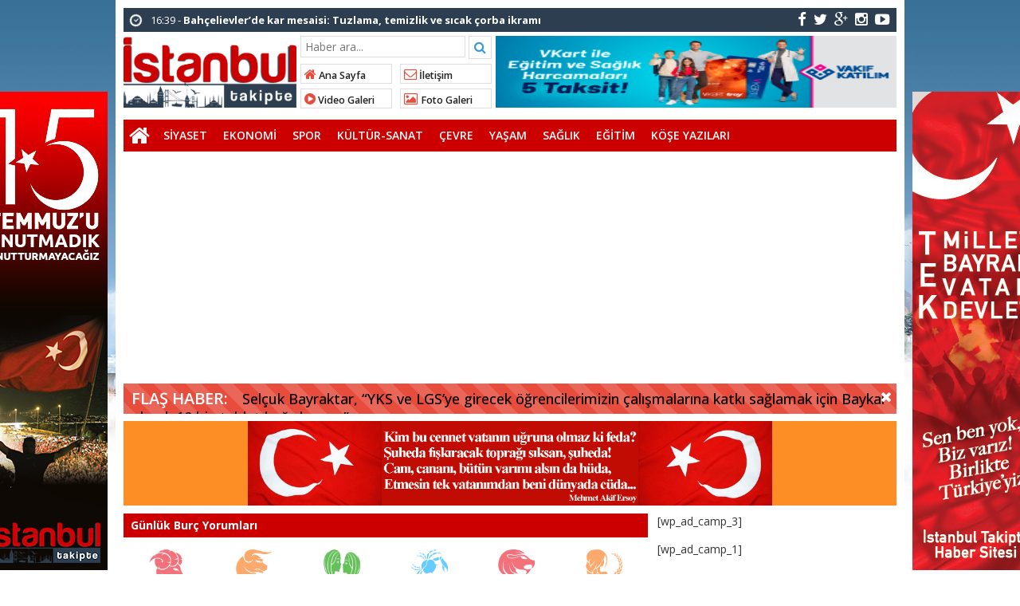

--- FILE ---
content_type: text/html; charset=utf-8
request_url: https://www.google.com/recaptcha/api2/aframe
body_size: 269
content:
<!DOCTYPE HTML><html><head><meta http-equiv="content-type" content="text/html; charset=UTF-8"></head><body><script nonce="uZV3CjJiyK1quS02YXJiqA">/** Anti-fraud and anti-abuse applications only. See google.com/recaptcha */ try{var clients={'sodar':'https://pagead2.googlesyndication.com/pagead/sodar?'};window.addEventListener("message",function(a){try{if(a.source===window.parent){var b=JSON.parse(a.data);var c=clients[b['id']];if(c){var d=document.createElement('img');d.src=c+b['params']+'&rc='+(localStorage.getItem("rc::a")?sessionStorage.getItem("rc::b"):"");window.document.body.appendChild(d);sessionStorage.setItem("rc::e",parseInt(sessionStorage.getItem("rc::e")||0)+1);localStorage.setItem("rc::h",'1769189379425');}}}catch(b){}});window.parent.postMessage("_grecaptcha_ready", "*");}catch(b){}</script></body></html>